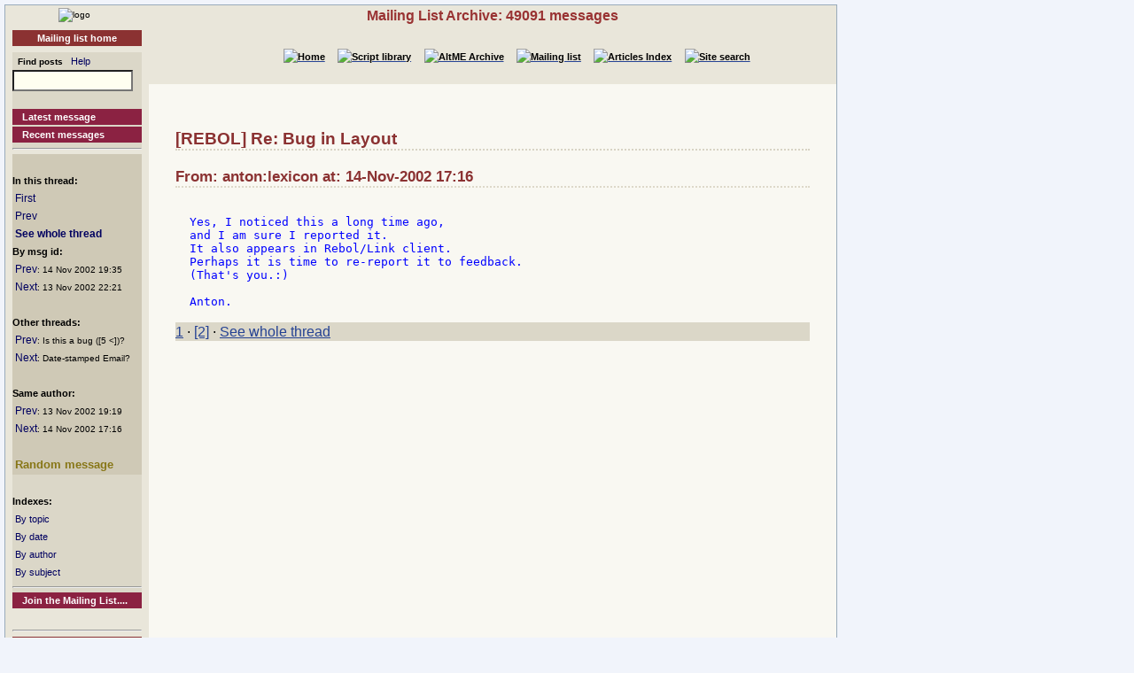

--- FILE ---
content_type: text/html
request_url: http://www.rebol.org/ml-display-message.r?m=rmlPWXJ
body_size: 2102
content:
<!DOCTYPE HTML PUBLIC "-//W3C//DTD HTML 4.01//EN" "http://www.w3.org/TR/html4/strict.dtd"><html lang="en"><head><meta http-equiv="Content-Type" content="text/html;charset=utf-8"><meta name="Author" content="Sunanda"><title>Mailing List Archive: Re: Bug in Layout</title><meta name="rixbot" content="noindex,nofollow"><link rel="stylesheet" type="text/css" href="http://www.rebol.org/cgi-support/library.css">  <link rel="stylesheet" type="text/css" href="http://www.rebol.org/cgi-support/mailing-list.css">  </head><body><div class="frame"><table cellpadding="0" cellspacing="0" style="width:100%"><tr valign="top"><td style="width:15%" class="main-menu"><div class="logo menu-p1 ca"><a href="#content-start" accesskey="S" title="Skip to content"></a><a accesskey="1" href="http://www.rebol.org/index.r" title="Home"><img src="http://www.rebol.org/graphics/rebol-logo.png" width="140" alt="logo"></a></div><div class="section-nav"><a class="fsl fel hl-link" href="http://www.rebol.org/ml-index.r">Mailing list home</a></div><div class="menu-p2">  <form class="menu-form" style="background: transparent" action="http://www.rebol.org/ml-search.r" method="post"><div class="menu-form"><span style="font-size: 85%; font-weight:bold">&nbsp;&nbsp;Find posts</span>&nbsp;&nbsp; <a class="fsl" href="http://www.rebol.org/boiler.r?display=ml-search-help">Help</a><br><input type="text" alt="Find" name="q" size="20"><input type="hidden" alt="Form" name="form" value="yes"></div></form><br><a class="hl2-link" href="http://www.rebol.org/ml-display-message.r?m=rmlBPRF">Latest message</a><a class="hl2-link" href="http://www.rebol.org/ml-month-index.r">Recent messages</a><hr></div><div class="menu-p3"><br><strong>In this thread:</strong><br>&nbsp;<a href="http://www.rebol.org/ml-display-message.r?m=rmlNHXJ" style="font-size:100%">First</a><br>&nbsp;<a href="http://www.rebol.org/ml-display-message.r?m=rmlNHXJ" style="font-size:100%">Prev</a><br>&nbsp;<a href="http://www.rebol.org/ml-display-thread.r?m=rmlPWXJ" style="font-size:100%;font-weight:bold">See whole thread</a><br><strong>By msg id:</strong><br>&nbsp;<a href="http://www.rebol.org/ml-display-message.r?m=rmlNDXJ" style="font-size:100%">Prev</a><span style="font-size:80%">: 14&nbsp;Nov&nbsp;2002&nbsp;19:35</span><br>&nbsp;<a href="http://www.rebol.org/ml-display-message.r?m=rmlRWXJ" style="font-size:100%">Next</a><span style="font-size:80%">: 13&nbsp;Nov&nbsp;2002&nbsp;22:21</span><br><br><strong>Other threads:</strong><br>&nbsp;<a href="http://www.rebol.org/ml-display-message.r?m=rmlFHXJ" style="font-size:100%">Prev</a><span style="font-size:80%">: Is this a bug ([5 &lt;])?</span><br>&nbsp;<a href="http://www.rebol.org/ml-display-message.r?m=rmlMDXJ" style="font-size:100%">Next</a><span style="font-size:80%">: Date-stamped Email?</span><br><br><strong>Same author:</strong><br>&nbsp;<a href="http://www.rebol.org/ml-display-message.r?m=rmlRHXJ" style="font-size:100%">Prev</a><span style="font-size:80%">: 13&nbsp;Nov&nbsp;2002&nbsp;19:19</span><br>&nbsp;<a href="http://www.rebol.org/ml-display-message.r?m=rmlHWXJ" style="font-size:100%">Next</a><span style="font-size:80%">: 14&nbsp;Nov&nbsp;2002&nbsp;17:16</span><br><br>&nbsp;<a href="http://www.rebol.org/ml-display-message.r?m=rmlPXTJ" style="font-size:100%;font-weight:bold; color:#877616;font-size:110%">Random&nbsp;message</a></div><div class="menu-p2"><br><span style="font-weight:bold">Indexes:</span><br>&nbsp;<a class="fsl" href="http://www.rebol.org/ml-topic-index.r">By topic</a><br>&nbsp;<a class="fsl" href="http://www.rebol.org/ml-date-index.r">By date</a><br>&nbsp;<a class="fsl" href="http://www.rebol.org/ml-author-index.r?i=a">By author</a><br>&nbsp;<a class="fsl" href="http://www.rebol.org/ml-subject-index.r?l=a">By subject</a><hr><a class="hl2-link" href="http://www.rebol.org/ml-index.r">Join the Mailing List....</a></div><div class="menu-p1 ca" style="margin-top: 2em"><hr><a class="hl-link" href="http://www.rebol.org/boiler.r?display=accessibility.html"> Accessibility</a><a class="hl-link" href="http://www.rebol.org/boiler.r?display=about.html" accesskey="5">About / FAQ</a><br><a href="http://www.rebol.org/lm-index.r" class="hl-link">Member's&nbsp;lounge</a><a class="fsl hl-link" href="http://www.rebol.org/feedback-form.r" accesskey="9">Contact/Feedback</a><a class="fsl hl-link" href="http://www.rebol.org/list-links.r">Other REBOL links</a></div><form action="http://www.rebol.org/logon.r" method="POST" enctype="application/x-www-form-urlencoded"><div class="main-menu" style="text-align:right; font-size: 90%;"><span style="font-weight:bold">Membership:</span><br>member name<br><input type="text" alt="member name" name="user-name" value="" size="12"><br>password<br><input type="password" alt="password" name="password" value="" size="12"><br>Remember? <input type="checkbox" alt="rememember" name="remember" class="main-menu" value="ticked"><br><input type="submit" alt="logon button" name="logon" value="logon"><br><a href="http://www.rebol.org/rl-mf01.r" class="fsl fel">Not a member? Please join</a></div></form><div class="main-menu"><div style="font-size: 80%; text-align: right; color: green; background-color: transparent">16-Jan 22:28 UTC<br>[0.049] 7.395k</div></div><div class="main-menu logo ca"><a href="http://www.rebol.com"><img src="http://www.rebol.org/graphics/powered-rebol-logo.png" width="140" alt="logo"></a>&nbsp;</div></td><td>  <div class="section-bar"> Mailing List Archive: 49091 messages</div><div class="section-nav"><ul><li><a href="http://www.rebol.org/index.r"><img src="http://www.rebol.org/graphics/home-button-sbs-00.png" alt="Home"></a></li><li><a href="http://www.rebol.org/script-index.r"><img src="http://www.rebol.org/graphics/sl-button-sbs-00.png" alt="Script library"></a></li><li><a href="http://www.rebol.org/aga-index.r"><img src="http://www.rebol.org/graphics/aga-button-sbs-00.png" alt="AltME Archive"></a></li><li><a href="http://www.rebol.org/ml-index.r"><img src="http://www.rebol.org/graphics/ml-button-sbs-00.png" alt="Mailing list"></a></li><li><a href="http://www.rebol.org/art-index.r"><img src="http://www.rebol.org/graphics/art-button-sbs-00.png" alt="Articles Index"></a></li><li><a href="http://www.rebol.org/site-search.r" accesskey="4"><img src="http://www.rebol.org/graphics/search-button-sbs-00.png" alt="Site search"></a></li></ul></div>&nbsp; <div class="content" id="content-start">   <h2>[REBOL] Re: Bug in Layout</h2><h3>From: anton:lexicon at: 14-Nov-2002 17:16</h3>  <pre><div class="post-quote">
Yes, I noticed this a long time ago,
and I am sure I reported it.
It also appears in Rebol/Link client.
Perhaps it is time to re-report it to feedback.
(That's you.:)

Anton.
</div></pre><p class="menu-p2"><a accesskey="["  href="http://www.rebol.org/ml-display-message.r?m=rmlNHXJ" class="fsl">1</a> &middot; <a href="http://www.rebol.org/ml-display-message.r?m=rmlPWXJ" class="fsl">[2]</a> &middot; <a href="http://www.rebol.org/ml-display-thread.r?m=rmlPWXJ" class="fsl">See whole thread</a></p></div></td></tr></table><div class="footer"><ul><li><a href="http://www.rebol.org/index.r">[Home]</a></li><li><a href="http://www.rebol.org/script-index.r">[Script library]</a></li><li><a href="http://www.rebol.org/aga-index.r">[AltME archives]</a></li><li><a href="http://www.rebol.org/ml-index.r">[Mailing list archive]</a></li><li><a href="http://www.rebol.org/art-index.r">[Articles]</a></li><li><a href="http://www.rebol.org/boiler.r?display=accessibility" accesskey="0">[Access keys]</a></li><li><a href="#reb-over">[Top]</a></li></ul></div></div></body></html>
